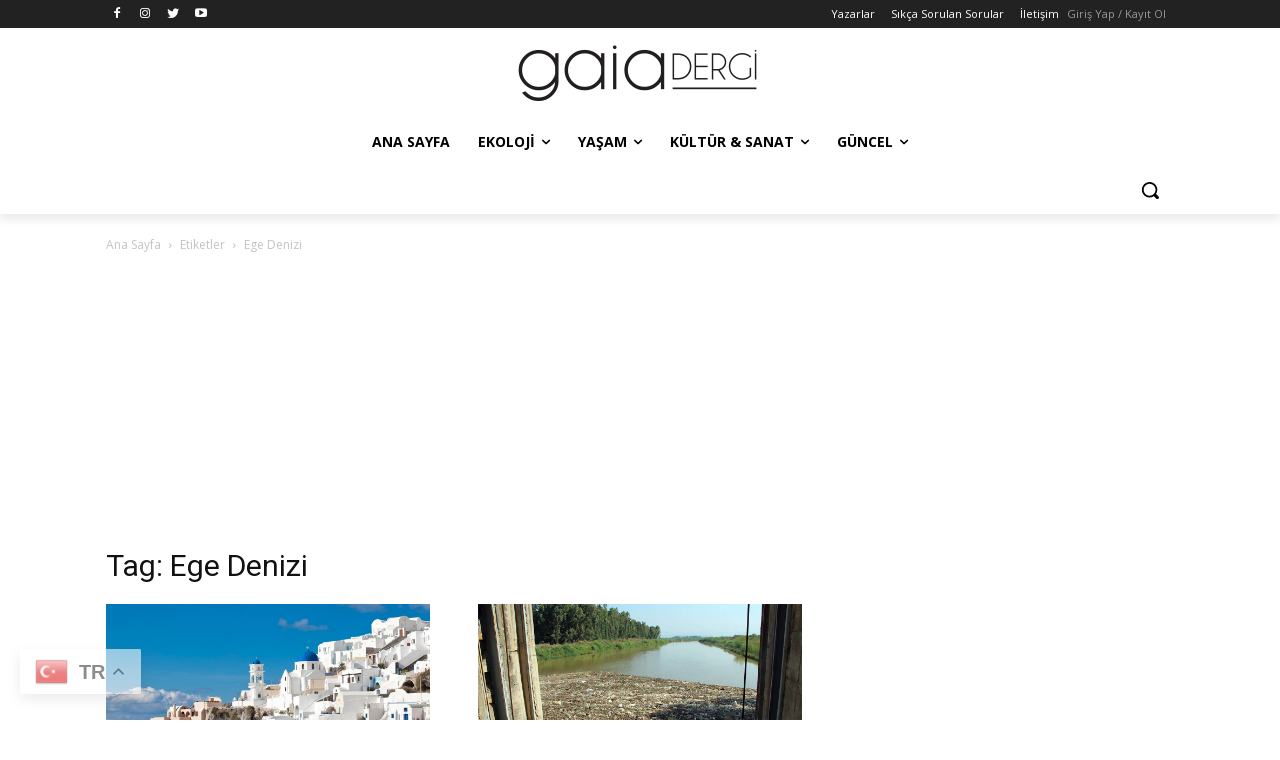

--- FILE ---
content_type: text/html; charset=utf-8
request_url: https://www.google.com/recaptcha/api2/aframe
body_size: 249
content:
<!DOCTYPE HTML><html><head><meta http-equiv="content-type" content="text/html; charset=UTF-8"></head><body><script nonce="AQ4cpNELFuVHB_Jkehn6tQ">/** Anti-fraud and anti-abuse applications only. See google.com/recaptcha */ try{var clients={'sodar':'https://pagead2.googlesyndication.com/pagead/sodar?'};window.addEventListener("message",function(a){try{if(a.source===window.parent){var b=JSON.parse(a.data);var c=clients[b['id']];if(c){var d=document.createElement('img');d.src=c+b['params']+'&rc='+(localStorage.getItem("rc::a")?sessionStorage.getItem("rc::b"):"");window.document.body.appendChild(d);sessionStorage.setItem("rc::e",parseInt(sessionStorage.getItem("rc::e")||0)+1);localStorage.setItem("rc::h",'1768996020065');}}}catch(b){}});window.parent.postMessage("_grecaptcha_ready", "*");}catch(b){}</script></body></html>